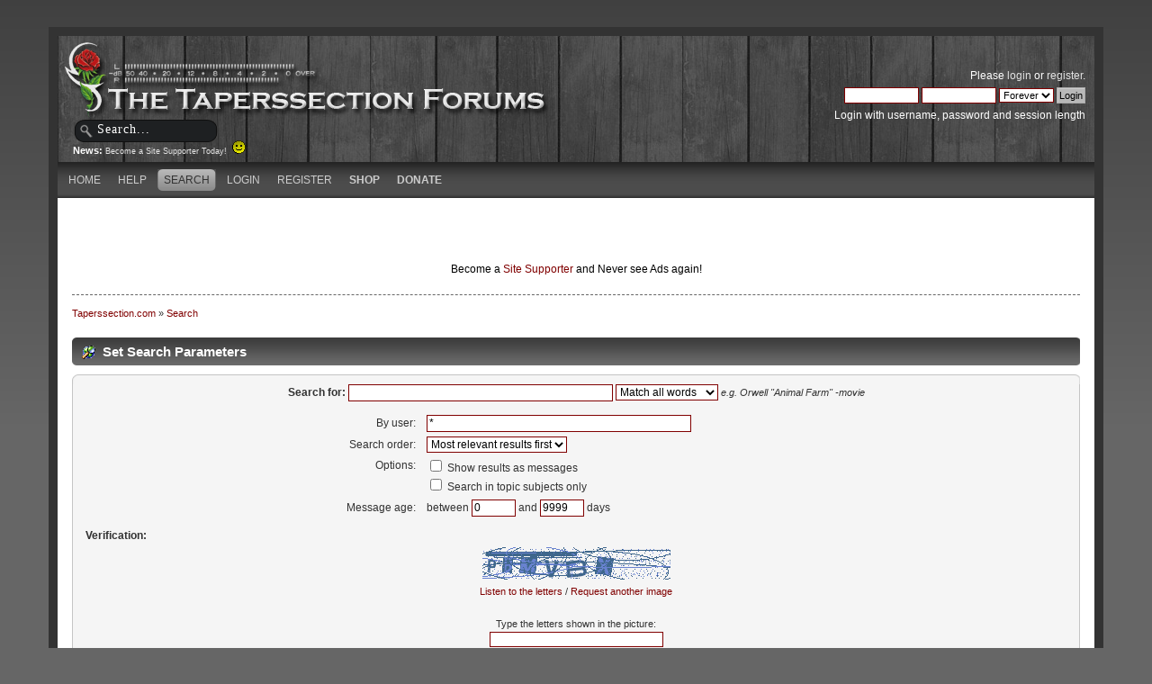

--- FILE ---
content_type: text/html; charset=UTF-8
request_url: https://taperssection.com/index.php?PHPSESSID=f79eb8c163105df04fb213f817dd0c26&action=search
body_size: 4640
content:
<!DOCTYPE html PUBLIC "-//W3C//DTD XHTML 1.0 Transitional//EN" "http://www.w3.org/TR/xhtml1/DTD/xhtml1-transitional.dtd">
<html xmlns="http://www.w3.org/1999/xhtml">
<head><meta http-equiv="Content-Type" content="text/html; charset=utf-8">
	
	<meta name="keywords" content="Live Concert Recording, stereo recording, live music, audio recording, microphone, condenser microphones, portable audio recording equipment" />
  <meta name="description" content="Established in 2002, Taperssection.com is the forum community of live concert recordists. Taperssection is full of archived information and professional recordists who are ready to help you with your live sound recording questions" />
	<title>Set Search Parameters</title>
	<link rel="stylesheet" type="text/css" href="/Themes/ts4theme/css/index.css?rc3" />
	<link rel="stylesheet" type="text/css" href="/Themes/default/css/print.css?rc3" media="print" />
  <link rel="image_src" href="/taperssection_thumb.png" />
	<link rel="help" href="https://taperssection.com/index.php?PHPSESSID=f79eb8c163105df04fb213f817dd0c26&amp;action=help" />
	<link rel="search" href="https://taperssection.com/index.php?PHPSESSID=f79eb8c163105df04fb213f817dd0c26&amp;action=search" />
	<link rel="contents" href="https://taperssection.com/index.php?PHPSESSID=f79eb8c163105df04fb213f817dd0c26&amp;" />
	<link rel="alternate" type="application/rss+xml" title="Taperssection.com - RSS" href="https://taperssection.com/index.php?PHPSESSID=f79eb8c163105df04fb213f817dd0c26&amp;type=rss;action=.xml" />
	<link rel="stylesheet" type="text/css" href="/Themes/default/css/webkit.css" />
	<script type="text/javascript" src="/Themes/default/scripts/script.js?rc3"></script>
	<script type="text/javascript" src="/Themes/ts4theme/scripts/theme.js?rc3"></script>
	<script type="text/javascript"><!-- // --><![CDATA[
		var smf_theme_url = "/Themes/ts4theme";
		var smf_default_theme_url = "/Themes/default";
		var smf_images_url = "/Themes/ts4theme/images";
		var smf_scripturl = "https://taperssection.com/index.php?PHPSESSID=f79eb8c163105df04fb213f817dd0c26&amp;";
		var smf_iso_case_folding = false;
		var smf_charset = "UTF-8";
		var ajax_notification_text = "Loading...";
		var ajax_notification_cancel_text = "Cancel";
	// ]]></script>
		<script type="text/javascript" src="/Themes/default/scripts/captcha.js"></script>
</head>
<body>
<div id="bodybg">
	 <div id="wrapper">
		  <div id="header">
		  <a href="https://taperssection.com/index.php?PHPSESSID=f79eb8c163105df04fb213f817dd0c26&amp;" title="Taperssection.com"><span id="logo">&nbsp;</span></a>
			<div id="searcharea">
				<form action="https://taperssection.com/index.php?PHPSESSID=f79eb8c163105df04fb213f817dd0c26&amp;action=search2" method="post" accept-charset="UTF-8">
					<input type="text" name="search" class="inputbox" value="Search..." onfocus="this.value = '';" onblur="if(this.value=='') this.value='Search...';" />
					<input type="hidden" name="advanced" value="0" /></form></div>
				<div id="news">
				<b>News: </b>
				<span class="smalltext"><a href="http://taperssection.com/index.php?topic=127540.0">Become a Site Supporter Today!&nbsp; <img src="/Smileys/throwback/smiley.gif" alt="&#58;&#41;" title="Smiley" class="smiley" /></a></span>
		</div>
			  <div id="userarea" class="clearfix">
				<span class="userareatextouter"><span class="userareatext"><script type="text/javascript" src="/Themes/default/scripts/sha1.js"></script>
				<form id="guest_form" action="https://taperssection.com/index.php?PHPSESSID=f79eb8c163105df04fb213f817dd0c26&amp;action=login2" method="post" accept-charset="UTF-8"  onsubmit="hashLoginPassword(this, 'fd664bfb12a9deaad721a01e90bbe74b');">
					<div class="info">Please <a href="https://taperssection.com/index.php?PHPSESSID=f79eb8c163105df04fb213f817dd0c26&amp;action=login">login</a> or <a href="https://taperssection.com/index.php?PHPSESSID=f79eb8c163105df04fb213f817dd0c26&amp;action=register">register</a>.</div>
					<input type="text" name="user" size="10" class="input_text" />
					<input type="password" name="passwrd" size="10" class="input_password" />
					<select name="cookielength">
						<option value="60">1 Hour</option>
						<option value="1440">1 Day</option>
						<option value="10080">1 Week</option>
						<option value="43200">1 Month</option>
						<option value="-1" selected="selected">Forever</option>
					</select>
					<input type="submit" value="Login" class="button_submit" /><br />
					<div class="info">Login with username, password and session length</div>
					<input type="hidden" name="hash_passwrd" value="" />
					<input type="hidden" name="aa8da87a" value="fd664bfb12a9deaad721a01e90bbe74b" />
				</form></span></span>
			</div>
</div>
	<div id="toolbar">
	
		<div id="menu">
		<ul id="navi"><li><a  href="https://taperssection.com/index.php?PHPSESSID=f79eb8c163105df04fb213f817dd0c26&amp;"><span>Home</span></a></li><li><a  href="https://taperssection.com/index.php?PHPSESSID=f79eb8c163105df04fb213f817dd0c26&amp;action=help"><span>Help</span></a></li><li><a  class="current" href="https://taperssection.com/index.php?PHPSESSID=f79eb8c163105df04fb213f817dd0c26&amp;action=search"><span>Search</span></a></li><li><a  href="https://taperssection.com/index.php?PHPSESSID=f79eb8c163105df04fb213f817dd0c26&amp;action=login"><span>Login</span></a></li><li><a  href="https://taperssection.com/index.php?PHPSESSID=f79eb8c163105df04fb213f817dd0c26&amp;action=register"><span>Register</span></a></li><li><a href="https://shop.taperssection.com/" target="_blank"><span style="font-weight:bold;">Shop</span></a></li><li><a href="index.php?action=profile;area=subscriptions"><span style="font-weight:bold;">Donate</span></a></li>
			  </ul>
		 </div>
</div>

	<div id="bodyarea"><center><script type="text/javascript"><!--
google_ad_client = "pub-6956066368189533";
/* TS Top Main */
google_ad_slot = "4467340570";
google_ad_width = 468;
google_ad_height = 60;
//-->
</script>
<script type="text/javascript"
src="//pagead2.googlesyndication.com/pagead/show_ads.js">
</script><script type="text/javascript"><!--
google_ad_client = "pub-6956066368189533";
/* TS Top Main */
google_ad_slot = "4467340570";
google_ad_width = 468;
google_ad_height = 60;
//-->
</script>
<script type="text/javascript"
src="//pagead2.googlesyndication.com/pagead/show_ads.js">
</script><br /><font color=black>Become a <a href="/index.php?topic=127540.0">Site Supporter</a> and Never see Ads again!</font color=white></center>
	<div class="navigate_section">
		<ul>
			<li>
				<a href="https://taperssection.com/index.php?PHPSESSID=f79eb8c163105df04fb213f817dd0c26&amp;"><span>Taperssection.com</span></a>&nbsp;&#187;
			</li>
			<li class="last">
				<a href="https://taperssection.com/index.php?PHPSESSID=f79eb8c163105df04fb213f817dd0c26&amp;action=search"><span>Search</span></a>
			</li>
		</ul>
	</div>
	<form action="https://taperssection.com/index.php?PHPSESSID=f79eb8c163105df04fb213f817dd0c26&amp;action=search2" method="post" accept-charset="UTF-8" name="searchform" id="searchform">
		<div class="cat_bar">
			<h3 class="catbg">
				<span class="ie6_header floatleft"><img src="/Themes/ts4theme/images/buttons/search.gif" alt="" class="icon" />Set Search Parameters</span>
			</h3>
		</div>
		<fieldset id="advanced_search">
			<span class="upperframe"><span></span></span>
			<div class="roundframe">
				<input type="hidden" name="advanced" value="1" />
				<span class="enhanced">
					<strong>Search for:</strong>
					<input type="text" name="search" maxlength="100" size="40" class="input_text" />
					<script type="text/javascript"><!-- // --><![CDATA[
						function initSearch()
						{
							if (document.forms.searchform.search.value.indexOf("%u") != -1)
								document.forms.searchform.search.value = unescape(document.forms.searchform.search.value);
						}
						createEventListener(window);
						window.addEventListener("load", initSearch, false);
					// ]]></script>
					<select name="searchtype">
						<option value="1" selected="selected">Match all words</option>
						<option value="2">Match any words</option>
					</select>
				</span>
				<em class="smalltext"><em>e.g.</em> Orwell "Animal Farm" -movie</em>
				<dl id="search_options">
					<dt>By user:</dt>
					<dd><input id="userspec" type="text" name="userspec" value="*" size="40" class="input_text" /></dd>
					<dt>Search order:</dt>
					<dd>
						<select id="sort" name="sort">
							<option value="relevance|desc">Most relevant results first</option>
							<option value="num_replies|desc">Largest topics first</option>
							<option value="num_replies|asc">Smallest topics first</option>
							<option value="id_msg|desc">Most recent topics first</option>
							<option value="id_msg|asc">Oldest topics first</option>
						</select>
					</dd>
					<dt class="options">Options:</dt>
					<dd class="options">
						<label for="show_complete"><input type="checkbox" name="show_complete" id="show_complete" value="1" class="input_check" /> Show results as messages</label><br />
						<label for="subject_only"><input type="checkbox" name="subject_only" id="subject_only" value="1" class="input_check" /> Search in topic subjects only</label>
					</dd>
					<dt class="between">Message age: </dt>
					<dd>between <input type="text" name="minage" value="0" size="5" maxlength="4" class="input_text" />&nbsp;and&nbsp;<input type="text" name="maxage" value="9999" size="5" maxlength="4" class="input_text" /> days</dd>
				</dl>
				<p>
					<strong>Verification:</strong>
					
			<div id="verification_control_0" class="verification_control">
				<img src="https://taperssection.com/index.php?PHPSESSID=f79eb8c163105df04fb213f817dd0c26&amp;action=verificationcode;vid=search;rand=498205c42cab88d8b0527367221292ab" alt="Type the letters shown in the picture" id="verification_image_search" />
				<div class="smalltext" style="margin: 4px 0 8px 0;">
					<a href="https://taperssection.com/index.php?PHPSESSID=f79eb8c163105df04fb213f817dd0c26&amp;action=verificationcode;vid=search;rand=498205c42cab88d8b0527367221292ab;sound" id="visual_verification_search_sound" rel="nofollow">Listen to the letters</a> / <a href="#" id="visual_verification_search_refresh">Request another image</a><br /><br />
					Type the letters shown in the picture:<br />
					<input type="text" name="search_vv[code]" value="" size="30" tabindex="1" class="input_text" />
				</div>
			</div>
			<div id="verification_control_1" class="verification_control">
				<div class="smalltext">
					How many letter s's are there in the word Taperssection?:<br />
					<input type="text" name="search_vv[q][20]" size="30" value=""  tabindex="2" class="input_text" />
				</div>
			</div>
			<div id="verification_control_2" class="verification_control">
				<div class="smalltext">
					Start with the number five. &nbsp;Add two. &nbsp;Then divide by seven. &nbsp;Add 3. &nbsp; What is the result?:<br />
					<input type="text" name="search_vv[q][24]" size="30" value=""  tabindex="3" class="input_text" />
				</div>
			</div>
			<div id="verification_control_3" class="verification_control">
				<div class="smalltext">
					What is more likely to be a topic of discussion on Taperssection: &nbsp;Microphones or Beer?:<br />
					<input type="text" name="search_vv[q][25]" size="30" value=""  tabindex="4" class="input_text" />
				</div>
			</div>
			<div id="verification_control_4" class="verification_control">
				<div class="smalltext">
					Which recording medium came first (SD Card, Cassette &nbsp;DAT, Hard Drive):<br />
					<input type="text" name="search_vv[q][37]" size="30" value=""  tabindex="5" class="input_text" />
				</div>
			</div>
			<div id="verification_control_5" class="verification_control">
				<div class="smalltext">
					Are spammers welcome at Taperssection?:<br />
					<input type="text" name="search_vv[q][38]" size="30" value=""  tabindex="6" class="input_text" />
				</div>
			</div>
				</p>
			</div>
			<span class="lowerframe"><span></span></span>
		</fieldset>
		<fieldset class="flow_hidden">
			<span class="upperframe"><span></span></span>
			<div class="roundframe">
				<div class="title_bar">
					<h4 class="titlebg">
						<a href="javascript:void(0);" onclick="expandCollapseBoards(); return false;"><img src="/Themes/ts4theme/images/expand.gif" id="expandBoardsIcon" alt="" /></a> <a href="javascript:void(0);" onclick="expandCollapseBoards(); return false;"><strong>Choose a board to search in, or search all</strong></a>
					</h4>
				</div>
				<div class="flow_auto" id="searchBoardsExpand" style="display: none;">
					<ul class="ignoreboards floatleft">
						<li class="category">
							<a href="javascript:void(0);" onclick="selectBoards([46]); return false;">Start Here!</a>
							<ul>
								<li class="board">
									<label for="brd46" style="margin-left: 0em;"><input type="checkbox" id="brd46" name="brd[46]" value="46" checked="checked" class="input_check" /> Start Here</label>
								</li>
							</ul>
						</li>
						<li class="category">
							<a href="javascript:void(0);" onclick="selectBoards([23, 3, 29, 4, 11, 59, 25, 5, 28, 19, 58, 14, 50, 51, 52, 53, 54, 55, 56, 57, 16]); return false;">Gear / Technical Help</a>
							<ul>
								<li class="board">
									<label for="brd23" style="margin-left: 0em;"><input type="checkbox" id="brd23" name="brd[23]" value="23" checked="checked" class="input_check" /> Ask The Tapers</label>
								</li>
								<li class="board">
									<label for="brd3" style="margin-left: 0em;"><input type="checkbox" id="brd3" name="brd[3]" value="3" checked="checked" class="input_check" /> Microphones &amp; Setup</label>
								</li>
								<li class="board">
									<label for="brd29" style="margin-left: 0em;"><input type="checkbox" id="brd29" name="brd[29]" value="29" checked="checked" class="input_check" /> Cables</label>
								</li>
								<li class="board">
									<label for="brd4" style="margin-left: 0em;"><input type="checkbox" id="brd4" name="brd[4]" value="4" checked="checked" class="input_check" /> Battery Boxes, Preamps, Mixers, ADCs, and Processors</label>
								</li>
								<li class="board">
									<label for="brd11" style="margin-left: 0em;"><input type="checkbox" id="brd11" name="brd[11]" value="11" checked="checked" class="input_check" /> Recording Gear</label>
								</li>
								<li class="board">
									<label for="brd59" style="margin-left: 1em;"><input type="checkbox" id="brd59" name="brd[59]" value="59" checked="checked" class="input_check" /> Recording Media</label>
								</li>
								<li class="board">
									<label for="brd25" style="margin-left: 0em;"><input type="checkbox" id="brd25" name="brd[25]" value="25" checked="checked" class="input_check" /> Remote Power</label>
								</li>
								<li class="board">
									<label for="brd5" style="margin-left: 0em;"><input type="checkbox" id="brd5" name="brd[5]" value="5" checked="checked" class="input_check" /> Post-Processing, Computer / Streaming / Internet Devices &amp; Related Activity</label>
								</li>
								<li class="board">
									<label for="brd28" style="margin-left: 0em;"><input type="checkbox" id="brd28" name="brd[28]" value="28" checked="checked" class="input_check" /> Photo / Video Recording</label>
								</li>
								<li class="board">
									<label for="brd19" style="margin-left: 0em;"><input type="checkbox" id="brd19" name="brd[19]" value="19" checked="checked" class="input_check" /> Playback Forum</label>
								</li>
							</ul>
						</li>
					</ul>
					<ul class="ignoreboards floatright">
						<li class="category">
							<ul>
								<li class="board">
									<label for="brd58" style="margin-left: 1em;"><input type="checkbox" id="brd58" name="brd[58]" value="58" checked="checked" class="input_check" /> Home Theatre &amp; HDTV</label>
								</li>
								<li class="board">
									<label for="brd14" style="margin-left: 0em;"><input type="checkbox" id="brd14" name="brd[14]" value="14" checked="checked" class="input_check" /> TS Knowledge Base / Archive</label>
								</li>
								<li class="board">
									<label for="brd50" style="margin-left: 1em;"><input type="checkbox" id="brd50" name="brd[50]" value="50" checked="checked" class="input_check" /> Microphones &amp; Setup</label>
								</li>
								<li class="board">
									<label for="brd51" style="margin-left: 1em;"><input type="checkbox" id="brd51" name="brd[51]" value="51" checked="checked" class="input_check" /> Cables</label>
								</li>
								<li class="board">
									<label for="brd52" style="margin-left: 1em;"><input type="checkbox" id="brd52" name="brd[52]" value="52" checked="checked" class="input_check" /> Pre's, A/D's and Processors</label>
								</li>
								<li class="board">
									<label for="brd53" style="margin-left: 1em;"><input type="checkbox" id="brd53" name="brd[53]" value="53" checked="checked" class="input_check" /> Recording Gear</label>
								</li>
								<li class="board">
									<label for="brd54" style="margin-left: 1em;"><input type="checkbox" id="brd54" name="brd[54]" value="54" checked="checked" class="input_check" /> Remote Power</label>
								</li>
								<li class="board">
									<label for="brd55" style="margin-left: 1em;"><input type="checkbox" id="brd55" name="brd[55]" value="55" checked="checked" class="input_check" /> Computer Recording</label>
								</li>
								<li class="board">
									<label for="brd56" style="margin-left: 1em;"><input type="checkbox" id="brd56" name="brd[56]" value="56" checked="checked" class="input_check" /> Photo/ Video Recording</label>
								</li>
								<li class="board">
									<label for="brd57" style="margin-left: 1em;"><input type="checkbox" id="brd57" name="brd[57]" value="57" checked="checked" class="input_check" /> Playback</label>
								</li>
								<li class="board">
									<label for="brd16" style="margin-left: 1em;"><input type="checkbox" id="brd16" name="brd[16]" value="16" checked="checked" class="input_check" /> User Manuals</label>
								</li>
							</ul>
						</li>
					</ul>
				</div>
				<br class="clear" />
				<div class="padding">
					<input type="checkbox" name="all" id="check_all" value="" checked="checked" onclick="invertAll(this, this.form, 'brd');" class="input_check floatleft" />
					<label for="check_all" class="floatleft">Check all</label>
					<input type="submit" name="submit" value="Search" class="button_submit floatright" />
				</div>
				<br class="clear" />
			</div>
			<span class="lowerframe"><span></span></span>
		</fieldset>
	</form>

	<script type="text/javascript"><!-- // --><![CDATA[
		function selectBoards(ids)
		{
			var toggle = true;

			for (i = 0; i < ids.length; i++)
				toggle = toggle & document.forms.searchform["brd" + ids[i]].checked;

			for (i = 0; i < ids.length; i++)
				document.forms.searchform["brd" + ids[i]].checked = !toggle;
		}

		function expandCollapseBoards()
		{
			var current = document.getElementById("searchBoardsExpand").style.display != "none";

			document.getElementById("searchBoardsExpand").style.display = current ? "none" : "";
			document.getElementById("expandBoardsIcon").src = smf_images_url + (current ? "/expand.gif" : "/collapse.gif");
		}
	// ]]></script>
			<script type="text/javascript"><!-- // --><![CDATA[
				var verificationsearchHandle = new smfCaptcha("https://taperssection.com/index.php?PHPSESSID=f79eb8c163105df04fb213f817dd0c26&amp;action=verificationcode;vid=search;rand=498205c42cab88d8b0527367221292ab", "search", 1);
			// ]]></script>
		</div>
	<div id="footer" style="display:none;"><div class="footerarea">
		 <div id="footer_section"><div class="frame">
	</div></div>
	  </div></div>
	</div>
</div>
  <div class="taperfooter">
	 <p><a href="https://taperssection.com/index.php?PHPSESSID=f79eb8c163105df04fb213f817dd0c26&amp;action=.xml;type=rss">RSS</a> | 
		  <a href="https://taperssection.com/index.php?PHPSESSID=f79eb8c163105df04fb213f817dd0c26&amp;wap2">Mobile</a><br />Page created in 0.031 seconds with 16 queries.<br />&copy; 2002-2026 Taperssection.com<br />
		Powered by <a href="http://www.simplemachines.org/" target="_blank">SMF</a><br />
		<span class="copyright" style="display: none;">
			<span class="smalltext" style="display: inline; visibility: visible; font-family: Verdana, Arial, sans-serif;"><a href="https://taperssection.com/index.php?PHPSESSID=f79eb8c163105df04fb213f817dd0c26&amp;action=credits" title="Simple Machines Forum" target="_blank" class="new_win">SMF 2.0.15</a> |
 <a href="https://www.simplemachines.org/about/smf/license.php" title="License" target="_blank" class="new_win">SMF &copy; 2019</a>, <a href="https://www.simplemachines.org" title="Simple Machines" target="_blank" class="new_win">Simple Machines</a>
			</span></span></p>
  </div>
</body></html>

--- FILE ---
content_type: text/html; charset=utf-8
request_url: https://www.google.com/recaptcha/api2/aframe
body_size: 267
content:
<!DOCTYPE HTML><html><head><meta http-equiv="content-type" content="text/html; charset=UTF-8"></head><body><script nonce="N6W-4e54CCvtENEkghcBoQ">/** Anti-fraud and anti-abuse applications only. See google.com/recaptcha */ try{var clients={'sodar':'https://pagead2.googlesyndication.com/pagead/sodar?'};window.addEventListener("message",function(a){try{if(a.source===window.parent){var b=JSON.parse(a.data);var c=clients[b['id']];if(c){var d=document.createElement('img');d.src=c+b['params']+'&rc='+(localStorage.getItem("rc::a")?sessionStorage.getItem("rc::b"):"");window.document.body.appendChild(d);sessionStorage.setItem("rc::e",parseInt(sessionStorage.getItem("rc::e")||0)+1);localStorage.setItem("rc::h",'1769989612660');}}}catch(b){}});window.parent.postMessage("_grecaptcha_ready", "*");}catch(b){}</script></body></html>